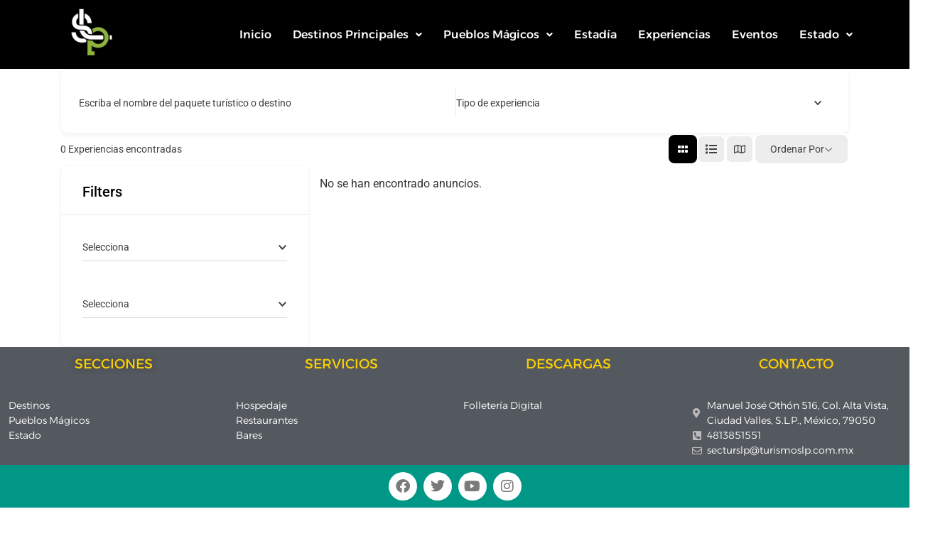

--- FILE ---
content_type: text/css
request_url: https://experiencias.visitasanluispotosi.com/wp-content/uploads/elementor/css/post-53.css?ver=1768385217
body_size: 751
content:
.elementor-53 .elementor-element.elementor-element-3ceea2f:not(.elementor-motion-effects-element-type-background), .elementor-53 .elementor-element.elementor-element-3ceea2f > .elementor-motion-effects-container > .elementor-motion-effects-layer{background-color:var( --e-global-color-2820224 );}.elementor-53 .elementor-element.elementor-element-3ceea2f{transition:background 0.3s, border 0.3s, border-radius 0.3s, box-shadow 0.3s;}.elementor-53 .elementor-element.elementor-element-3ceea2f > .elementor-background-overlay{transition:background 0.3s, border-radius 0.3s, opacity 0.3s;}.elementor-widget-site-logo .hfe-site-logo-container .hfe-site-logo-img{border-color:var( --e-global-color-primary );}.elementor-widget-site-logo .widget-image-caption{color:var( --e-global-color-text );font-family:var( --e-global-typography-text-font-family ), Sans-serif;font-weight:var( --e-global-typography-text-font-weight );}.elementor-53 .elementor-element.elementor-element-1498dec .hfe-site-logo-container, .elementor-53 .elementor-element.elementor-element-1498dec .hfe-caption-width figcaption{text-align:center;}.elementor-53 .elementor-element.elementor-element-1498dec .widget-image-caption{margin-top:0px;margin-bottom:0px;}.elementor-53 .elementor-element.elementor-element-1498dec .hfe-site-logo-container .hfe-site-logo-img{border-style:none;}.elementor-bc-flex-widget .elementor-53 .elementor-element.elementor-element-a7c91ad.elementor-column .elementor-widget-wrap{align-items:center;}.elementor-53 .elementor-element.elementor-element-a7c91ad.elementor-column.elementor-element[data-element_type="column"] > .elementor-widget-wrap.elementor-element-populated{align-content:center;align-items:center;}.elementor-widget-navigation-menu .menu-item a.hfe-menu-item.elementor-button{background-color:var( --e-global-color-accent );font-family:var( --e-global-typography-accent-font-family ), Sans-serif;font-weight:var( --e-global-typography-accent-font-weight );}.elementor-widget-navigation-menu .menu-item a.hfe-menu-item.elementor-button:hover{background-color:var( --e-global-color-accent );}.elementor-widget-navigation-menu a.hfe-menu-item, .elementor-widget-navigation-menu a.hfe-sub-menu-item{font-family:var( --e-global-typography-primary-font-family ), Sans-serif;font-weight:var( --e-global-typography-primary-font-weight );}.elementor-widget-navigation-menu .menu-item a.hfe-menu-item, .elementor-widget-navigation-menu .sub-menu a.hfe-sub-menu-item{color:var( --e-global-color-text );}.elementor-widget-navigation-menu .menu-item a.hfe-menu-item:hover,
								.elementor-widget-navigation-menu .sub-menu a.hfe-sub-menu-item:hover,
								.elementor-widget-navigation-menu .menu-item.current-menu-item a.hfe-menu-item,
								.elementor-widget-navigation-menu .menu-item a.hfe-menu-item.highlighted,
								.elementor-widget-navigation-menu .menu-item a.hfe-menu-item:focus{color:var( --e-global-color-accent );}.elementor-widget-navigation-menu .hfe-nav-menu-layout:not(.hfe-pointer__framed) .menu-item.parent a.hfe-menu-item:before,
								.elementor-widget-navigation-menu .hfe-nav-menu-layout:not(.hfe-pointer__framed) .menu-item.parent a.hfe-menu-item:after{background-color:var( --e-global-color-accent );}.elementor-widget-navigation-menu .hfe-nav-menu-layout:not(.hfe-pointer__framed) .menu-item.parent .sub-menu .hfe-has-submenu-container a:after{background-color:var( --e-global-color-accent );}.elementor-widget-navigation-menu .hfe-pointer__framed .menu-item.parent a.hfe-menu-item:before,
								.elementor-widget-navigation-menu .hfe-pointer__framed .menu-item.parent a.hfe-menu-item:after{border-color:var( --e-global-color-accent );}
							.elementor-widget-navigation-menu .sub-menu li a.hfe-sub-menu-item,
							.elementor-widget-navigation-menu nav.hfe-dropdown li a.hfe-sub-menu-item,
							.elementor-widget-navigation-menu nav.hfe-dropdown li a.hfe-menu-item,
							.elementor-widget-navigation-menu nav.hfe-dropdown-expandible li a.hfe-menu-item,
							.elementor-widget-navigation-menu nav.hfe-dropdown-expandible li a.hfe-sub-menu-item{font-family:var( --e-global-typography-accent-font-family ), Sans-serif;font-weight:var( --e-global-typography-accent-font-weight );}.elementor-53 .elementor-element.elementor-element-9c20cb2 .menu-item a.hfe-menu-item{padding-left:15px;padding-right:15px;}.elementor-53 .elementor-element.elementor-element-9c20cb2 .menu-item a.hfe-sub-menu-item{padding-left:calc( 15px + 20px );padding-right:15px;}.elementor-53 .elementor-element.elementor-element-9c20cb2 .hfe-nav-menu__layout-vertical .menu-item ul ul a.hfe-sub-menu-item{padding-left:calc( 15px + 40px );padding-right:15px;}.elementor-53 .elementor-element.elementor-element-9c20cb2 .hfe-nav-menu__layout-vertical .menu-item ul ul ul a.hfe-sub-menu-item{padding-left:calc( 15px + 60px );padding-right:15px;}.elementor-53 .elementor-element.elementor-element-9c20cb2 .hfe-nav-menu__layout-vertical .menu-item ul ul ul ul a.hfe-sub-menu-item{padding-left:calc( 15px + 80px );padding-right:15px;}.elementor-53 .elementor-element.elementor-element-9c20cb2 .menu-item a.hfe-menu-item, .elementor-53 .elementor-element.elementor-element-9c20cb2 .menu-item a.hfe-sub-menu-item{padding-top:15px;padding-bottom:15px;}.elementor-53 .elementor-element.elementor-element-9c20cb2 ul.sub-menu{width:220px;}.elementor-53 .elementor-element.elementor-element-9c20cb2 .sub-menu a.hfe-sub-menu-item,
						 .elementor-53 .elementor-element.elementor-element-9c20cb2 nav.hfe-dropdown li a.hfe-menu-item,
						 .elementor-53 .elementor-element.elementor-element-9c20cb2 nav.hfe-dropdown li a.hfe-sub-menu-item,
						 .elementor-53 .elementor-element.elementor-element-9c20cb2 nav.hfe-dropdown-expandible li a.hfe-menu-item,
						 .elementor-53 .elementor-element.elementor-element-9c20cb2 nav.hfe-dropdown-expandible li a.hfe-sub-menu-item{padding-top:15px;padding-bottom:15px;}.elementor-53 .elementor-element.elementor-element-9c20cb2 .hfe-nav-menu__toggle{margin:0 auto;}.elementor-53 .elementor-element.elementor-element-9c20cb2 a.hfe-menu-item, .elementor-53 .elementor-element.elementor-element-9c20cb2 a.hfe-sub-menu-item{font-family:"Alexandria", Sans-serif;font-weight:500;}.elementor-53 .elementor-element.elementor-element-9c20cb2 .menu-item a.hfe-menu-item, .elementor-53 .elementor-element.elementor-element-9c20cb2 .sub-menu a.hfe-sub-menu-item{color:var( --e-global-color-4a60405 );}.elementor-53 .elementor-element.elementor-element-9c20cb2 .menu-item a.hfe-menu-item:hover,
								.elementor-53 .elementor-element.elementor-element-9c20cb2 .sub-menu a.hfe-sub-menu-item:hover,
								.elementor-53 .elementor-element.elementor-element-9c20cb2 .menu-item.current-menu-item a.hfe-menu-item,
								.elementor-53 .elementor-element.elementor-element-9c20cb2 .menu-item a.hfe-menu-item.highlighted,
								.elementor-53 .elementor-element.elementor-element-9c20cb2 .menu-item a.hfe-menu-item:focus{color:var( --e-global-color-a9ac11a );background-color:var( --e-global-color-2820224 );}.elementor-53 .elementor-element.elementor-element-9c20cb2 .sub-menu a.hfe-sub-menu-item,
								.elementor-53 .elementor-element.elementor-element-9c20cb2 .elementor-menu-toggle,
								.elementor-53 .elementor-element.elementor-element-9c20cb2 nav.hfe-dropdown li a.hfe-menu-item,
								.elementor-53 .elementor-element.elementor-element-9c20cb2 nav.hfe-dropdown li a.hfe-sub-menu-item,
								.elementor-53 .elementor-element.elementor-element-9c20cb2 nav.hfe-dropdown-expandible li a.hfe-menu-item,
								.elementor-53 .elementor-element.elementor-element-9c20cb2 nav.hfe-dropdown-expandible li a.hfe-sub-menu-item{color:var( --e-global-color-secondary );}.elementor-53 .elementor-element.elementor-element-9c20cb2 .sub-menu,
								.elementor-53 .elementor-element.elementor-element-9c20cb2 nav.hfe-dropdown,
								.elementor-53 .elementor-element.elementor-element-9c20cb2 nav.hfe-dropdown-expandible,
								.elementor-53 .elementor-element.elementor-element-9c20cb2 nav.hfe-dropdown .menu-item a.hfe-menu-item,
								.elementor-53 .elementor-element.elementor-element-9c20cb2 nav.hfe-dropdown .menu-item a.hfe-sub-menu-item{background-color:var( --e-global-color-149621e );}.elementor-53 .elementor-element.elementor-element-9c20cb2 .sub-menu li.menu-item:not(:last-child),
						.elementor-53 .elementor-element.elementor-element-9c20cb2 nav.hfe-dropdown li.menu-item:not(:last-child),
						.elementor-53 .elementor-element.elementor-element-9c20cb2 nav.hfe-dropdown-expandible li.menu-item:not(:last-child){border-bottom-style:solid;border-bottom-color:#c4c4c4;border-bottom-width:1px;}@media(max-width:767px){.elementor-53 .elementor-element.elementor-element-ebcc765{width:50%;}.elementor-53 .elementor-element.elementor-element-a7c91ad{width:50%;}}@media(min-width:768px){.elementor-53 .elementor-element.elementor-element-ebcc765{width:20%;}.elementor-53 .elementor-element.elementor-element-a7c91ad{width:80%;}}

--- FILE ---
content_type: text/css
request_url: https://experiencias.visitasanluispotosi.com/wp-content/uploads/elementor/css/post-55.css?ver=1768385217
body_size: 589
content:
.elementor-55 .elementor-element.elementor-element-9a0d94d:not(.elementor-motion-effects-element-type-background), .elementor-55 .elementor-element.elementor-element-9a0d94d > .elementor-motion-effects-container > .elementor-motion-effects-layer{background-color:#54595F;}.elementor-55 .elementor-element.elementor-element-9a0d94d{transition:background 0.3s, border 0.3s, border-radius 0.3s, box-shadow 0.3s;}.elementor-55 .elementor-element.elementor-element-9a0d94d > .elementor-background-overlay{transition:background 0.3s, border-radius 0.3s, opacity 0.3s;}.elementor-widget-text-editor{font-family:var( --e-global-typography-text-font-family ), Sans-serif;font-weight:var( --e-global-typography-text-font-weight );color:var( --e-global-color-text );}.elementor-widget-text-editor.elementor-drop-cap-view-stacked .elementor-drop-cap{background-color:var( --e-global-color-primary );}.elementor-widget-text-editor.elementor-drop-cap-view-framed .elementor-drop-cap, .elementor-widget-text-editor.elementor-drop-cap-view-default .elementor-drop-cap{color:var( --e-global-color-primary );border-color:var( --e-global-color-primary );}.elementor-55 .elementor-element.elementor-element-ce8b98a{text-align:center;font-family:"Alexandria", Sans-serif;font-size:19px;font-weight:400;text-transform:uppercase;text-shadow:0px 0px 10px rgba(0,0,0,0.3);color:#FCD002;}.elementor-widget-icon-list .elementor-icon-list-item:not(:last-child):after{border-color:var( --e-global-color-text );}.elementor-widget-icon-list .elementor-icon-list-icon i{color:var( --e-global-color-primary );}.elementor-widget-icon-list .elementor-icon-list-icon svg{fill:var( --e-global-color-primary );}.elementor-widget-icon-list .elementor-icon-list-item > .elementor-icon-list-text, .elementor-widget-icon-list .elementor-icon-list-item > a{font-family:var( --e-global-typography-text-font-family ), Sans-serif;font-weight:var( --e-global-typography-text-font-weight );}.elementor-widget-icon-list .elementor-icon-list-text{color:var( --e-global-color-secondary );}.elementor-55 .elementor-element.elementor-element-cf7f0e8 .elementor-icon-list-icon i{transition:color 0.3s;}.elementor-55 .elementor-element.elementor-element-cf7f0e8 .elementor-icon-list-icon svg{transition:fill 0.3s;}.elementor-55 .elementor-element.elementor-element-cf7f0e8{--e-icon-list-icon-size:14px;--icon-vertical-offset:0px;}.elementor-55 .elementor-element.elementor-element-cf7f0e8 .elementor-icon-list-item > .elementor-icon-list-text, .elementor-55 .elementor-element.elementor-element-cf7f0e8 .elementor-icon-list-item > a{font-family:"Alexandria", Sans-serif;font-size:14px;font-weight:300;}.elementor-55 .elementor-element.elementor-element-cf7f0e8 .elementor-icon-list-text{color:#FFFFFF;transition:color 0.3s;}.elementor-55 .elementor-element.elementor-element-fec464d{text-align:center;font-family:"Alexandria", Sans-serif;font-size:19px;font-weight:400;text-transform:uppercase;color:var( --e-global-color-c694c71 );}.elementor-55 .elementor-element.elementor-element-f998195 .elementor-icon-list-icon i{transition:color 0.3s;}.elementor-55 .elementor-element.elementor-element-f998195 .elementor-icon-list-icon svg{transition:fill 0.3s;}.elementor-55 .elementor-element.elementor-element-f998195{--e-icon-list-icon-size:14px;--icon-vertical-offset:0px;}.elementor-55 .elementor-element.elementor-element-f998195 .elementor-icon-list-item > .elementor-icon-list-text, .elementor-55 .elementor-element.elementor-element-f998195 .elementor-icon-list-item > a{font-family:"Alexandria", Sans-serif;font-size:14px;font-weight:300;}.elementor-55 .elementor-element.elementor-element-f998195 .elementor-icon-list-text{color:var( --e-global-color-4a60405 );transition:color 0.3s;}.elementor-55 .elementor-element.elementor-element-f0895f9{text-align:center;font-family:"Alexandria", Sans-serif;font-size:19px;font-weight:400;text-transform:uppercase;color:var( --e-global-color-c694c71 );}.elementor-55 .elementor-element.elementor-element-4411cc2 .elementor-icon-list-icon i{transition:color 0.3s;}.elementor-55 .elementor-element.elementor-element-4411cc2 .elementor-icon-list-icon svg{transition:fill 0.3s;}.elementor-55 .elementor-element.elementor-element-4411cc2{--e-icon-list-icon-size:14px;--icon-vertical-offset:0px;}.elementor-55 .elementor-element.elementor-element-4411cc2 .elementor-icon-list-item > .elementor-icon-list-text, .elementor-55 .elementor-element.elementor-element-4411cc2 .elementor-icon-list-item > a{font-family:"Alexandria", Sans-serif;font-size:14px;font-weight:300;}.elementor-55 .elementor-element.elementor-element-4411cc2 .elementor-icon-list-text{color:var( --e-global-color-4a60405 );transition:color 0.3s;}.elementor-55 .elementor-element.elementor-element-9123119{text-align:center;font-family:"Alexandria", Sans-serif;font-size:19px;font-weight:400;text-transform:uppercase;color:var( --e-global-color-c694c71 );}.elementor-55 .elementor-element.elementor-element-25d31ed .elementor-icon-list-icon i{color:#BDBBBB;transition:color 0.3s;}.elementor-55 .elementor-element.elementor-element-25d31ed .elementor-icon-list-icon svg{fill:#BDBBBB;transition:fill 0.3s;}.elementor-55 .elementor-element.elementor-element-25d31ed{--e-icon-list-icon-size:14px;--e-icon-list-icon-align:center;--e-icon-list-icon-margin:0 calc(var(--e-icon-list-icon-size, 1em) * 0.125);--icon-vertical-offset:0px;}.elementor-55 .elementor-element.elementor-element-25d31ed .elementor-icon-list-item > .elementor-icon-list-text, .elementor-55 .elementor-element.elementor-element-25d31ed .elementor-icon-list-item > a{font-family:"Alexandria", Sans-serif;font-size:14px;font-weight:300;}.elementor-55 .elementor-element.elementor-element-25d31ed .elementor-icon-list-text{color:var( --e-global-color-4a60405 );transition:color 0.3s;}.elementor-55 .elementor-element.elementor-element-05c6297:not(.elementor-motion-effects-element-type-background), .elementor-55 .elementor-element.elementor-element-05c6297 > .elementor-motion-effects-container > .elementor-motion-effects-layer{background-color:#009786;}.elementor-55 .elementor-element.elementor-element-05c6297{transition:background 0.3s, border 0.3s, border-radius 0.3s, box-shadow 0.3s;}.elementor-55 .elementor-element.elementor-element-05c6297 > .elementor-background-overlay{transition:background 0.3s, border-radius 0.3s, opacity 0.3s;}.elementor-55 .elementor-element.elementor-element-f2770a2{--grid-template-columns:repeat(0, auto);--icon-size:20px;--grid-column-gap:5px;--grid-row-gap:0px;}.elementor-55 .elementor-element.elementor-element-f2770a2 .elementor-widget-container{text-align:center;}.elementor-55 .elementor-element.elementor-element-f2770a2 .elementor-social-icon{background-color:#FFFFFF;}.elementor-55 .elementor-element.elementor-element-f2770a2 .elementor-social-icon i{color:#7A7A7A;}.elementor-55 .elementor-element.elementor-element-f2770a2 .elementor-social-icon svg{fill:#7A7A7A;}.elementor-widget-image .widget-image-caption{color:var( --e-global-color-text );font-family:var( --e-global-typography-text-font-family ), Sans-serif;font-weight:var( --e-global-typography-text-font-weight );}.elementor-55 .elementor-element.elementor-element-f88e736{text-align:center;}.elementor-55 .elementor-element.elementor-element-c31020d{font-family:"Alexandria", Sans-serif;font-weight:400;color:#7A7A7A;}